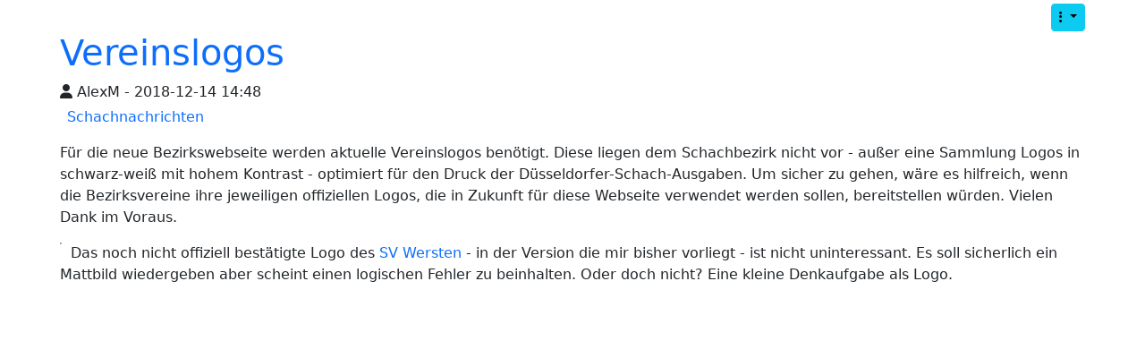

--- FILE ---
content_type: text/javascript
request_url: https://schachbezirk-duesseldorf.de/lib/jquery_tiki/tiki-trackers.js
body_size: 5357
content:
// (c) Copyright by authors of the Tiki Wiki CMS Groupware Project
//
// All Rights Reserved. See copyright.txt for details and a complete list of authors.
// Licensed under the GNU LESSER GENERAL PUBLIC LICENSE. See license.txt for details.
(function ($) {

    $.fn = $.extend($.fn, {
        /**
         * options:
         *     trackerId: int
         *     success: function (data) {}
         */
        tracker_add_field: function (options) {
            var dialog = this;
            $('select', dialog).change(function () {
                var descriptions = $(this).closest('.tracker-field-group').find('.form-text')
                    .hide();

                if ($(this).val()) {
                    descriptions
                        .filter('.' + $(this).val())
                        .show();
                }
            }).change();

            $('form', dialog).each(function () {
                var form = this;
                $(form.name).keyup(function () {
                    var val = $("#fieldPrefix").val() + " " + $(this).val();
                    val = removeDiacritics(val);
                    val = val.replace(/[^\w]+/g, '_');
                    val = val.replace(/_+([a-zA-Z])/g, function (parts) {
                        return parts[1].toUpperCase();
                    });
                    val = val.replace(/^[A-Z]/, function (parts) {
                        return parts[0].toLowerCase();
                    });
                    val = val.replace(/_+$/, '');

                    $(form.permName).val(val);
                });

                $(form.submit_and_edit).click(function () {
                    $(form.next).val('edit');
                });
            });
        },
        /**
         * options:
         *     trackerId: int
         *     success: function (data) {}
         */
        tracker_edit_field: function (options) {
            this.serviceDialog({
                title: tr('Edit Field'),
                data: {
                    controller: 'tracker',
                    action: 'edit_field',
                    trackerId: options.trackerId,
                    fieldId: options.fieldId
                },
                load: function () {
                    function split( val ) {
                        return val.split( /,\s*/ );
                    }
                    function extractLast( term ) {
                        return split( term ).pop();
                    }

                    $('.groupselector', this).tiki('autocomplete', 'groupname', {
                        tiki_replace_term: function (term) {
                            return extractLast(term);
                        },
                        focus: function() {
                            return false;
                        },
                        select: function( event, ui ) {
                            var terms = split( this.value );
                            terms.pop();

                            terms.push( ui.item.value );

                            terms.push( "" );
                            this.value = terms.join( ", " );
                            return false;
                        }
                    });
                },
                success: options.success
            });

            return this;
        },
        tracker_load_fields: function (trackerId) {
            var element = this;
            this.each(function () {
                var $container = $(this).empty();
                element.tikiModal(tr('Loading...'));
                $.getJSON($.service('tracker', 'list_fields'), {
                    trackerId: trackerId
                }, function (data) {
                    element.tikiModal();
                    $.each(data.fields, function (k, field) {
                        var $row = $('<tr/>').addClass("tracker-field-" + field.type);
                        $row.append($('<td class="checkbox-cell"/>').append($('<input type="checkbox" name="fields[]"/>').val(field.fieldId)));
                        $row.append($('<td class="id"/>')
                            .text(field.fieldId)
                            .append($('<input type="hidden" name="field~' + field.fieldId + '~position"/>').val(field.position))
                        );
                        $row.append(
                            $('<td/>')
                            .append(
                                $('<div class="small">')
                                    .text(field.permName)
                                    .append(typeof navigator.clipboard === "object" && typeof navigator.clipboard.writeText === "function" ?
                                        $('<a href="#" class="text-info pl-1 tips small" title="' + tr("Copy permanent name")
                                                + '"><span class="icon fas fa-copy"/></a>')
                                            .click(function () {
                                                navigator.clipboard.writeText(field.permName);
                                                $(this).animate({opacity: .5}, 200, function () {
                                                    $(this).animate({opacity: 1}, 500);
                                                });
                                                return false;
                                            }) : ""
                                    )
                            )
                            .prepend($('<a/>')
                                .text(field.name == null?" ":field.name)
                                .attr('href', $.service('tracker', 'edit_field', {trackerId: trackerId, fieldId: field.fieldId, modal: 1}))
                                .clickModal({
                                    success: function () {
                                        $.fn.resetFieldsCache();
                                        $container.tracker_load_fields(trackerId);
                                        $.closeModal();
                                    }
                                })
                        ));
                        if (data.types[field.type]) {
                            $row.append($('<td/>').text(data.types[field.type].name));
                            if (field.options_map.mirrorField) {
                                $row.find('td:last').append($('<div class="small">').text(tr('Mirror field')+': '+field.options_map.mirrorField));
                            }

                            var addCheckbox = function (name, title, disabled = false) {
                                $row.append($('<td class="checkbox-cell"/>').append(
                                    $('<input type="checkbox" name="field~' + field.fieldId + '~' + name + '" value="1" title="' + title + '"/>')
                                        .prop('checked', field[name] === 'y').prop('disabled', disabled === true)
                                ));
                            };

                            if ($("#rulesColumn").length) {
                                if (field.rules) {
                                    let rulesString = "";

                                    // reformat the ruels for a basic preview, slightly prettier than raw JSON
                                    $.each(JSON.parse(field.rules), function (part, rule) {
                                        rulesString += tr(part);
                                        if (rule && rule.hasOwnProperty("predicates")) {
                                            rulesString += " (" + tr(rule.logicalType_id) + "):\n";
                                            rule.predicates.forEach(function (predicate) {
                                                rulesString += "    " + predicate.target_id + " " +
                                                    predicate.operator_id + " " +
                                                    (predicate.argument !== null ? "\"" + predicate.argument + "\"" : "") +
                                                    "\n";
                                            });
                                        } else {
                                            rulesString += ":\n";
                                        }
                                    });

                                    $row.append($('<td class="text-info" />').append(
                                            $().getIcon("ok")
                                                .attr("title", tr("Rules") + "|<pre>" + rulesString + "</pre>")
                                                .addClass("tips")
                                    ).tiki_popover());
                                } else {
                                    $row.append($('<td />'));
                                }
                            }

                            addCheckbox('isTblVisible', tr('List'));
                            addCheckbox('isMain', tr('Main'));
                            addCheckbox('isSearchable', tr('Searchable'), $.inArray(field.type, ['h']) !== -1);
                            addCheckbox('isPublic', tr('Public'));
                            addCheckbox('isMandatory', tr('Mandatory'));

                            $row.append($('<td class="action"/>').append($('<a href="#" class="text-danger"><span class="icon fas fa-times"/></a>')
                                .attr('href', $.service('tracker', 'remove_fields', {trackerId: trackerId, 'fields~0': field.fieldId}))
                                .requireConfirm({
                                    message: tr('Removing the field will result in data loss. Are you sure?'),
                                    success: function (data) {
                                        $(this).closest('tr').remove();
                                        $.fn.resetFieldsCache();
                                    }
                                })
                            ));
                        } else if (data.typesDisabled) {
                            if (data.typesDisabled[field.type]) {
                                $row.find('td:last')
                                    .append(' - <a class="ui-state-error" href="tiki-admin.php?lm_criteria=' + data.typesDisabled[field.type].prefs.join('+') + '&exact">' + tr('(Disabled, Click to Enable)') + '</a>');
                            }
                        }

                        $container.append($row);

                        if (data.duplicates && data.duplicates[field.fieldId]) {
                            $.each(data.duplicates[field.fieldId], function (k, v) {
                                $row = $('<tr class="bg-warning"/>');
                                $row.append($('<td colspan="2"/>'));
                                $row.append($('<td colspan="8"/>')
                                    .append(v.message)
                                );
                                $container.append($row);
                            });
                        }
                    });
                });
            });

            return this;
        },
        tracker_get_inputs_from_form: function() {
            var fields = {};

            $.each($(this).serializeArray(), function() {
                if (this.name.substr(-2) == '[]') {
                    if (typeof fields[this.name] === 'undefined') {
                        fields[this.name] = [];
                    }
                    fields[this.name].push(this.value);
                } else {
                    fields[this.name] = this.value;
                }
            });

            if ($(this).data('ajax')) {
                fields['ajax'] = true;
            }

            return fields;
        },
        tracker_insert_item: function(options, fn) {
            $.extend( options, $(this).tracker_get_inputs_from_form() );

            $.tracker_insert_item(options, fn);

            return this;
        },
        tracker_remove_item: function(options, fn) {
            $.tracker_remove_item(options, fn);

            return this;
        },
        tracker_update_item: function(options, fn) {
            $.extend( options, $(this).tracker_get_inputs_from_form() );

            $.tracker_update_item(options, fn);

            return this;
        },
        tracker_get_item_inputs: function(options, fn) {
            $.tracker_get_item_inputs(options, fn);

            return this;
        }
    });

    $ = $.extend($, {
        tracker_insert_item: function(options, fn) {
            options = $.extend({
                controller: 'tracker',
                action: 'insert_item',
                trackerId: 0,
                trackerName: '',
                itemId: 0,
                byName: false,
                fields: {}
            }, options);

            $.ajax({
                url: 'tiki-ajax_services.php',
                dataType: 'json',
                data: options,
                type: 'post',
                success: (fn ? fn : null),
            });
        },
        tracker_remove_item: function(options, fn) {
            options = $.extend({
                controller: 'tracker',
                action: 'remove_item',
                trackerId: 0,
                trackerName: '',
                itemId: 0,
                byName: false
            }, options);

            $.ajax({
                url: 'tiki-ajax_services.php',
                dataType: 'json',
                data: options,
                type: 'post',
                success: (fn ? fn : null),
            });
        },
        tracker_update_item: function(options, fn) {
            options = $.extend({
                controller: 'tracker',
                action: 'update_item',
                trackerId: 0,
                trackerName: '',
                itemId: 0,
                byName: false,
                fields: {}
            }, options);

            $.ajax({
                url: 'tiki-ajax_services.php',
                dataType: 'json',
                data: options,
                type: 'post',
                success: (fn ? fn : null),
            });
        },
        tracker_get_item_inputs: function(options, fn) {
            options = $.extend({
                controller: 'tracker',
                action: 'get_item_inputs',
                trackerId: 0,
                trackerName: '',
                itemId: 0,
                byName: false,
                defaults: {}
            }, options);

            $.ajax({
                url: 'tiki-ajax_services.php',
                dataType: 'json',
                data: options,
                type: 'post',
                success: (fn ? fn : null)
            });
        }
    });

    // Tracker import-export

    $(document).on('click', '.use-odbc', function() {
        if (this.checked) {
            $('.odbc-container').show();
        } else {
            $('.odbc-container').hide();
        }
    });

    $(document).on('click', '.use-api', function() {
        if (this.checked) {
            $('.api-container').show();
        } else {
            $('.api-container').hide();
        }
    });

    $(document).on('mouseenter', '.edit-tabular tbody:not(.ui-sortable) .icon-sort', function () {
        $(this).closest('tbody').filter(':not(.ui-sortable)').sortable({
            handle: '.icon-sort',
            stop: function () {
                $(this).closest('table').trigger('tabular-update');
            }
        });
    });

    $(document).on('change', '.edit-tabular .selection', function () {
        var value = $(this).val(), $add = $(this).closest('table').find('.add-field, .add-filter');

        if (! $add.data('original-href')) {
            $add.data('original-href', $add.attr('href'));
        }

        $add
            .attr('href', $add.data('original-href') + '&permName=' + value);
    });

    $(document).on('click', '.edit-tabular .add-field', $.clickModal({
        success: function (data) {
            var $row;
            if (typeof data.columnIndex !== "undefined") {
                $row = $(this).closest('table').find("tbody tr:not(.d-none):eq(" + data.columnIndex + ")");
            } else {
                $row = $(this).closest('table').find('tbody tr.d-none').clone().removeClass('d-none').appendTo($(this).closest('table').find('tbody'));
            }

            $('.field-label', $row[0]).val(data.label);
            $('.field', $row[0]).text(data.field);
            $('.mode', $row[0]).text(data.mode);
            $('.unique-key', $row[0]).prop('checked', data.isUniqueKey);
            $('.read-only', $row[0]).prop('checked', data.isReadOnly);
            $('.export-only', $row[0]).prop('checked', data.isExportOnly);

            $(this).closest('table').trigger('tabular-update');

            $.closeModal();
        }
    }));

    $(document).on('click', '.edit-tabular .add-filter', $.clickModal({
        success: function (data) {
            var $row = $(this).closest('table').find('tbody tr.d-none').clone().removeClass('d-none').appendTo($(this).closest('table').find('tbody'));

            $('.filter-label', $row[0]).val(data.label);
            $('.field', $row[0]).text(data.field);
            $('.mode', $row[0]).text(data.mode);

            $(this).closest('table').trigger('tabular-update');

            $.closeModal();
        }
    }));

    $(document).on('click', '.edit-tabular .align-option', function (e) {
        e.preventDefault();
        var hash = this.href.substring(this.href.lastIndexOf('#') + 1);
        $(this).closest('tr')
            .find('.align').text($(this).text()).end()
            .find('.display-align').val(hash).end()
            ;

        $(this).closest('table').trigger('tabular-update');
    });

    $(document).on('click', '.edit-tabular .position-option', function (e) {
        e.preventDefault();
        var hash = this.href.substring(this.href.lastIndexOf('#') + 1);
        $(this).closest('tr')
            .find('.position-label').text($(this).text()).end()
            .find('.position').val(hash).end()
            ;

        $(this).closest('table').trigger('tabular-update');
    });

    $(document).on('click', '.edit-tabular .remove', function (e) {
        var $table = $(this).closest('table');
        e.preventDefault();
        $(this).closest('tr').remove();
        $table.trigger('tabular-update');
    });

    $(document).on('change', '.edit-tabular table :input', function (e) {
        $(this).closest('table').trigger('tabular-update');
    });

    $(document).on('tabular-update', '.edit-tabular table.fields', function () {
        var data = [], count = 0;

        $('tbody tr:not(.d-none)', this).each(function () {
            var $link = $(this).find("a.add-field");

            if ($link.length) {
                $link.attr("href", $link.attr("href").replace(/columnIndex=\d+/, "columnIndex=" + count));
                count++;
            }

            data.push({
                label: $('.field-label', this).val(),
                field: $('.field', this).text(),
                mode: $('.mode', this).text(),
                remoteField: $('.remote-field', this).val(),
                type: $('.type', this).val(),
                displayAlign: $('.display-align', this).val(),
                isUniqueKey: $('.unique-key', this).is(':checked'),
                isReadOnly: $('.read-only', this).is(':checked'),
                isExportOnly: $('.export-only', this).is(':checked'),
                isPrimary: $('.primary', this).is(':checked')
            });
        });

        $('textarea', this).val(JSON.stringify(data));

        $(".edit-tabular").data("dirty", true);
    });

    $(document).on('tabular-update', '.edit-tabular table.filters', function () {
        var data = [];

        $('tbody tr:not(.d-none)', this).each(function () {
            data.push({
                label: $('.field-label', this).val(),
                field: $('.field', this).text(),
                mode: $('.mode', this).text(),
                position: $('.position', this).val()
            });
        });

        $('textarea', this).val(JSON.stringify(data));

        $(".edit-tabular").data("dirty", true);
    });

    if ($(".edit-tabular").length) {
        $(window).on("beforeunload", function () {
            return $(".edit-tabular").data("dirty");
        });
    }

    $(document).on('click', '.previewItemBtn', function (e) {
        var trackerForm = $(this).parents('div.modal-content').find('form');
        var trackerFormId = '#' + trackerForm[0].id;
        var fields = {};

        $.each($('input, select, textarea, radio, img', trackerFormId), function(k) {
            var field = $(this);
            var fieldType = field.attr('type');
            var fieldName = field.attr('name');
            var fieldValue = field.val();

            if (fieldType == 'checkbox') {
                var multicheck = $('input[name="' + fieldName + '"]:checked', trackerFormId);
                fieldValue = [];
                multicheck.each(function () {
                    fieldValue.push($(this).val());
                });
            }
            if (fieldType == 'radio') {
                fieldValue = $('input[name="' + fieldName + '"]:checked', trackerFormId).val();
            }

            if (fieldName) {
                fieldName = fieldName.replace('[]', '');
            }
            fields[fieldName] = fieldValue;
        });

        var options = [];
        options = $.extend({
            controller: 'tracker',
            action: 'preview_item',
            fields : fields
        }, options);

        $.ajax({
            url: 'tiki-ajax_services.php',
            data: options,
            type: 'post',
        })
        .done(function( html ) {
            $('.previewTrackerItem').empty();
            $('.previewTrackerItem').append(html);
            $('.previewTrackerItem').append('<hr/>');
            $('.previewTrackerItem').scroll();
            document.getElementsByClassName('previewTrackerItem')[0].scrollIntoView();
        });
    });

    // Global tracker field functions
    $(document).on('mouseenter', '.currency_output', function(){
      $('.'+$(this).attr('id')).removeClass('d-none');
    });
    $(document).on('mouseleave', '.currency_output', function(){
      $('.'+$(this).attr('id')).addClass('d-none');
    });

    $(document).on('hidden.bs.modal', function (event) {
        if (m = window.location.href.match(/item(\d+)|itemId=(\d+)/)) {
            var itemId = m[1] || m[2];
            $.getJSON($.service("semaphore", "unset"), {
                object_id: itemId,
                object_type: 'trackeritem'
            });
        }
    });

}(jQuery));


--- FILE ---
content_type: text/javascript
request_url: https://schachbezirk-duesseldorf.de/lib/jquery_tiki/tiki-vue.js
body_size: 642
content:
/** This is currently only used in the "old" vue 2 modules */
function observeVueApp(vm_instance) {
    // Options for the observer (which mutations to observe)
    const config = { attributes: false, childList: true, subtree: true };

    // Select the node that will be observed for mutations
    const targetNode = $(vm_instance.$root.$el).closest('.modal')[0];

    if (!targetNode) return;

    // Create an observer instance linked to the callback function
    const observer = new MutationObserver(callback);

    // Start observing the target node for configured mutations
    observer.observe(targetNode, config);

    // Callback function to execute when mutations are observed
    function callback(mutationsList, observer) {
        // Use traditional 'for loops' for IE 11
        for(const mutation of mutationsList) {
            if (mutation.type === 'childList' && mutation.removedNodes.length > 0) {
                mutation.removedNodes.forEach(node => {
                    if (node.className === 'modal-body') {
                        vm_instance.$destroy();
                        // Later, you can stop observing
                        observer.disconnect();
                    }
                });
            }
        }
    };
}

/** This is currently only used in the "new" Vue3 modules */
function onDOMElementRemoved(id, rootCallback) {
    // Options for the observer (which mutations to observe)
    const config = { attributes: false, childList: true, subtree: true };

    // Select the node that will be observed for mutations
    const targetNode = $('body')[0];

    if (!targetNode) return;

    // Create an observer instance linked to the callback function
    const observer = new MutationObserver(callback);

    // Start observing the target node for configured mutations
    observer.observe(targetNode, config);

    // Callback function to execute when mutations are observed
    function callback(mutationsList, observer) {
        // Use traditional 'for loops' for IE 11
        for(const mutation of mutationsList) {
            if (mutation.type === 'childList' && mutation.removedNodes.length > 0) {
                mutation.removedNodes.forEach(node => {
                    // If node is element (1)
                    if (node.nodeType === 1) {
                        if (node.id === id || node.querySelector(`#${$.escapeSelector(id)}`)) {
                            rootCallback();
                            // Later, you can stop observing
                            observer.disconnect();
                        }
                    }
                });
            }
        }
    };
}


--- FILE ---
content_type: text/javascript
request_url: https://schachbezirk-duesseldorf.de/lib/jquery_tiki/pluginedit.js
body_size: 3891
content:
/**
 * (c) Copyright by authors of the Tiki Wiki CMS Groupware Project
 *
 * All Rights Reserved. See copyright.txt for details and a complete list of authors.
 * Licensed under the GNU LESSER GENERAL PUBLIC LICENSE. See license.txt for details.
 *
 *
 * Handles wiki plugin edit forms
 */


(function ($) {

    /* wikiplugin editor */
    window.popupPluginForm = function (area_id, type, index, pageName, pluginArgs, isMarkdown, bodyContent, edit_icon, selectedMod, textToReplace) {

        var $textArea = $("#" + area_id);

        if ($textArea.length && $textArea[0].createTextRange) {    // save selection for IE
            storeTASelection(area_id);
        }

        var container = $('<div class="plugin"></div>');

        if (!index) {
            index = 0;
        }
        if (!pageName && jqueryTiki.current_object && jqueryTiki.current_object.type === "wiki page") {
            pageName = jqueryTiki.current_object.object;
        }
        var textarea = $textArea[0];
        var replaceText = false;

        if (!pluginArgs && !bodyContent) {
            pluginArgs = {};
            bodyContent = "";

            dialogSelectElement(area_id, '{' + type.toUpperCase(), '{' + type.toUpperCase() + '}');
            var sel = getTASelection(textarea);
            if (sel && sel.length > 0) {
                sel = sel.replace(/^\s\s*/, "").replace(/\s\s*$/g, "");    // trim
                if (sel.length > 0 && sel.substring(0, 1) === '{') { // whole plugin selected
                    var l = type.length,
                        thisType = sel.match(/\{(\w+)/);
                    thisType = thisType[1].toUpperCase();
                    if (thisType === type.toUpperCase()) { // same plugin
                        var rx = new RegExp("{" + type + "[\\(]?([\\s\\S^\\)]*?)[\\)]?}([\\s\\S]*){" + type + "}", "mi"); // using \s\S matches all chars including lineends
                        sel = cleanString(sel)[0];
                        var m = sel.match(rx);
                        if (!m) {
                            rx = new RegExp("{" + type + "[\\(]?([\\s\\S^\\)]*?)[\\)]?}([\\s\\S]*)", "mi"); // no closing tag
                            m = sel.match(rx);
                        }
                        if (m) {
                            var paramStr = m[1];
                            bodyContent = m[2];

                            var pm = paramStr.match(/([^=]*)=\"([^\"]*)\"\s?/gi);
                            if (pm) {
                                for (var i = 0; i < pm.length; i++) {
                                    var ar = pm[i].split("=");
                                    if (ar.length) { // add cleaned vals to params object
                                        pluginArgs[ar[0].replace(/^[,\s\"\(\)\{\}]*/g, "")] = ar[1].replace(/^[,\s\"\(\)\{\}]*/g, "").replace(/[,\s\"\(\)\{\}]*$/g, "");
                                    }
                                }
                            }
                        }
                        replaceText = sel;
                    } else if (confirm("Click OK to include the " + thisType + " plugin inside a " + type.toUpperCase() + " plugin. Click Cancel to edit the " + thisType + " plugin.")) {
                        bodyContent = sel;
                        replaceText = true;
                    } else {
                        // different plugin, try again with the selected plugin type
                        window.popupPluginForm(area_id, thisType, index, pageName, null, isMarkdown, "", edit_icon, selectedMod);
                        return;
                    }
                } else { // not (this) plugin
                    if (type === 'mouseover') { // For MOUSEOVER, we want the selected text as label instead of body
                        bodyContent = '';
                        pluginArgs = {};
                        pluginArgs['label'] = sel;
                    } else {
                        bodyContent = sel;
                    }
                    replaceText = true;
                }
            } else {    // no selection
                replaceText = false;
            }
        } else {
            if (typeof pluginArgs === 'object' && pluginArgs !== null) {
                const regex = /[{}()]/g;
                Object.entries(pluginArgs).forEach(([key, value]) => {
                    pluginArgs = {...pluginArgs, [key]: value.replace(regex, "")};
                });
            }
        }

        if (! replaceText && textToReplace) {
            replaceText = textToReplace;
        }

        var $modal;
        if (selectedMod) {
            if (!!!edit_icon) {
                replaceText = getTASelection(textarea);
            }
            $modal = $('.footer-modal.show:first');    // if selecting a new module then reuse the existing modal
        } else {
            $modal = $('.footer-modal:not(.show):first');
        }

        var url = $.service("plugin", "edit", {
            area_id: area_id,
            type: type,
            index: index,
            page: pageName,
            pluginArgs: pluginArgs,
            isMarkdown: isMarkdown,
            bodyContent: bodyContent,
            edit_icon: !!edit_icon ? 1 : 0,
            selectedMod: selectedMod ? selectedMod : "",
            modal: 1
        });

        // START BOOTSTRAP 4 CHANGE
        // Make the form load into the modal
        var prepareModal = function () {            // Bind remote loaded event

            // enables conditional display of inputs with a "parentparam" selector
            handlePluginFieldsHierarchy();
            // bind form button events and form validation
            handleFormSubmit($modal, type, edit_icon, area_id, replaceText);
            // Trigger jQuery event 'plugin_#type#_ready' (see plugin_code_ready in codemirror_tiki.js for example)
            $document
                .trigger({
                    type: 'plugin_' + type + '_ready',
                    container: container,
                    arguments: arguments,
                    modal: $modal
                })
                .trigger({
                    type: 'plugin_ready',
                    container: container,
                    arguments: arguments,
                    modal: $modal
                });

            if (jqueryTiki.select2) {
                $(this).applySelect2();
            }

            if ($modal.is(":visible")) {
                $modal.trigger("tiki.modal.redraw");
                return;
            }
            // actually show the modal now
            $('.modal-dialog', $modal).addClass("modal-lg");
            $modal.modal("show");

            if ($("form", this).length && edit_icon) {
                $modal.one("hidden.bs.modal", function () {
                    // unset semaphore on object/page on cancel
                    $.getJSON($.service("semaphore", "unset"), {
                        object_id: pageName
                    });
                });
            }
        };

        $modal.find(".modal-content").load(url, function () {
            prepareModal();
        });
        // END BOOTSTRAP 4 CHANGE


    };

    /*
    * Removes special characters { } ( ) from the plugin parameters
    */
    function cleanString(string) {
        const pattern = /\b(\w+)="(.*?)"/g;
        const matches = string.matchAll(pattern);
        const allParam = [];

        for (const match of matches) {
            var param = match[0];
            allParam.push(param);

            // Remove the special characters from the parameter.
            param = param.replace(/[{}()]/g, "");

            // Replace the parameter in the string.
            string = string.replace(match[0], param);
        }

        return [string, allParam];
    }

    /*
     * Hides all children fields in a wiki-plugin form and
     * add javascript events to display them when the appropriate
     * values are selected in the parentparam fields.
     */
    function handlePluginFieldsHierarchy() {
        var $container = $('#plugin_params');

        var parents = {};

        $("[data-parent_name]", $container).each(function () {
            var parentName = $(this).data("parent_name"),
                parentValue = $(this).data("parent_value");
            if (parentName) {
                var $parent = $('[name$="params[' + parentName + ']"]', $container);

                var $row = $(this).parents(".row");
                $row.addClass('parent_' + parentName + '_' + parentValue);

                if ($parent.val() !== parentValue) {
                    if (!$parent.val() && $("input, select", $row).val()) {
                        $parent.val(parentValue);
                    } else {
                        $row.hide();
                    }
                }

                if (!parents[parentName]) {
                    parents[parentName] = {
                        children: [],
                        parentElement: $parent
                    };
                }

                parents[parentName]['children'].push($(this).attr("id"));
            }
        });

        $.each(parents, function (parentName, parent) {
            parent.parentElement.change(function () {
                $.each(parent.children, function (index, id) {
                    $container.find('#' + id).parents(".row").hide();
                });
                $container.find('.parent_' + parentName + '_' + this.value).show();
            })
                .change().trigger("change.select2");
        });
    }

    /**
     * set up insert/replace button and submit handler in "textarea" edit mode
     *
     * @param container
     * @param type
     * @param edit_icon
     * @param area_id
     * @param replaceText
     */
    function handleFormSubmit(container, type, edit_icon, area_id, replaceText) {

        var params = [], viewPageMode = !!edit_icon, bodyContent = "";

        var $form = $("form", container);

        $form.submit(function () {

            if (typeof process_submit === "function" && ! process_submit(this)) {
                return false;
            }

            if (type === "list" && ! viewPageMode && typeof jqueryTiki.plugins.list.saveToTextarea === "function") {
                jqueryTiki.plugins.list.saveToTextarea();
            }

            $("[name^=params]", $form).each(function () {

                var name = $(this).attr("name"),
                    matches = name.match(/params\[(.*)\]/),
                    val = $(this).val();

                if (!matches) {
                    // it's not a parameter, skip
                    if (name === "content") {
                        bodyContent = $(this).val();
                    }
                    return;
                }

                if (val && ! viewPageMode) {
                    val = val.toString();
                    val = val.replace(/"/g, '\\"');    // escape double quotes
                    params.push(matches[1] + '="' + val + '"');
                }
            });

            var blob, pluginContentTextarea = $("[name=content]", $form),
                pluginContentTextareaEditor = syntaxHighlighter.get(pluginContentTextarea);

            if (! viewPageMode) {
                if (!bodyContent) {
                    bodyContent = (pluginContentTextareaEditor ? pluginContentTextareaEditor.getValue() : pluginContentTextarea.val());
                }
                if (bodyContent) {
                    blob = '{' + type.toUpperCase() + '(' + params.join(' ') + ')}' + bodyContent + '{' + type.toUpperCase() + '}';
                } else {
                    blob = '{' + type.toLowerCase() + (params.length ? ' ' : '') + params.join(' ') + '}';
                }

                insertAt(area_id, blob, false, false, replaceText);
                $form.parents(".modal").modal("hide");

                return false;
            }
            return true;
        });
    }

})(jQuery);
